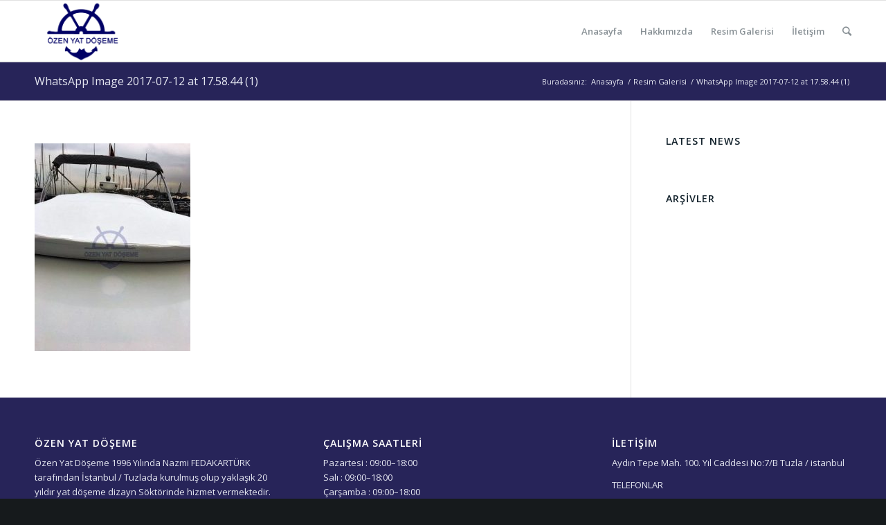

--- FILE ---
content_type: text/css; charset=utf-8
request_url: https://www.ozenyatdoseme.com/wp-content/cache/min/1/wp-content/themes/enfold/js/mediaelement/skin-1/mediaelementplayer.css?ver=1649666771
body_size: 2194
content:
.mejs-container{position:relative;min-width:150px;background:none;font-family:sans-serif;text-align:left;vertical-align:top;width:100%!important}.me-plugin{position:absolute}.mejs-embed,.mejs-embed body{width:100%;height:100%;margin:0;padding:0;background:#000;overflow:hidden}.mejs-container-fullscreen{position:fixed;left:0;top:0;right:0;bottom:0;overflow:hidden;z-index:1000}.mejs-container-fullscreen .mejs-mediaelement,.mejs-container-fullscreen video{width:100%;height:100%}.mejs-container.mejs-audio{border-radius:3px}.mejs-background{position:absolute;top:0;left:0}.mejs-mediaelement{position:absolute;top:0;left:0;width:100%;height:100%}.mejs-poster{position:absolute;top:0;left:0;overflow:hidden}.mejs-poster img{border:0;padding:0;border:0;display:block;width:auto;height:100%}.mejs-overlay{position:absolute;top:0;left:0;width:100%!important;height:100%!important}.mejs-overlay-play{cursor:pointer;width:100%!important;height:100%!important}div .mejs-overlay-button{position:absolute;top:50%;left:50%;width:100px;height:100px;margin:-50px 0 0 -50px!important}.mejs-overlay-loading{position:absolute;top:50%;left:50%;width:80px;height:80px;margin:-40px 0 0 -40px}div .mejs-container .mejs-controls{position:absolute;margin:0;padding:0;bottom:0;left:0;height:30px;width:100%;background:#3a3c3d url(../../../../../../../../../themes/enfold/js/mediaelement/skin-1/background.png);background:-webkit-linear-gradient(#4a4c4d,#2b2d2d);background:-moz-linear-gradient(#4a4c4d,#2b2d2d);background:linear-gradient(#4a4c4d,#2b2d2d);list-style:none;white-space:nowrap}.mejs-audio .mejs-controls{border-radius:3px}div .mejs-container .mejs-controls div{list-style-type:none;display:inline-block;margin:0;padding:0;width:32px;height:30px;font-size:11px;line-height:11px;font-family:sans-serif;background:url(../../../../../../../../../themes/enfold/js/mediaelement/skin-1/sep.png) left no-repeat;border:0}div .mejs-controls .mejs-button button{cursor:pointer;display:block;font-size:0;line-height:0;text-decoration:none;margin:7px 7px 0 9px;padding:0;position:absolute;height:16px;width:15px;border:0;background:transparent url(../../../../../../../../../themes/enfold/js/mediaelement/skin-1/controls.png) no-repeat}body .mejs-controls .mejs-button button:focus{outline:none}body .mejs-container .mejs-controls .mejs-time{color:#fff;display:inline-block;height:17px;width:auto;padding:8px 8px 5px 10px;overflow:hidden;text-align:center;box-sizing:content-box;-moz-box-sizing:content-box;-webkit-box-sizing:content-box}body .mejs-container .mejs-controls .mejs-time span{font-size:11px;color:#ddd;line-height:12px;display:block;float:left;width:auto;margin:1px 2px 0 2px}body .mejs-container .mejs-controls .mejs-playpause-button{cursor:pointer;background:none;width:30px}body .mejs-controls .mejs-playpause-button button{margin:7px 8px}body .mejs-controls .mejs-play button{background-position:0 0}body .mejs-controls .mejs-play:hover button{background-position:0 -32px}body .mejs-controls .mejs-pause button{background-position:0 -16px}body .mejs-controls .mejs-pause:hover button{background-position:0 -48px}body .mejs-controls .mejs-stop button{background-position:-112px 0}body .mejs-controls .mejs-stop:hover button{background-position:-112px -32px}body .mejs-controls div.mejs-time-rail{width:200px}body .mejs-controls .mejs-time-rail span{display:block;position:absolute;width:180px;height:5px;cursor:pointer}body .mejs-controls .mejs-time-rail .mejs-time-total{padding:1px;margin:12px 8px 0 10px;background:#262929;border-bottom:#3d3f40 1px solid;box-shadow:inset 1px 1px rgba(0,0,0,.4);display:block;height:7px}body .mejs-controls .mejs-time-rail .mejs-time-buffering{width:100%;background:#464849;background-image:-webkit-linear-gradient(-45deg,#464849 25%,#262929 25%,#262929 50%,#464849 50%,#464849 75%,#262929 75%,#262929);background-image:-moz-linear-gradient(-45deg,#464849 25%,#262929 25%,#262929 50%,#464849 50%,#464849 75%,#262929 75%,#262929);background-image:linear-gradient(-45deg,#464849 25%,#262929 25%,#262929 50%,#464849 50%,#464849 75%,#262929 75%,#262929);background-size:10px 10px;-webkit-animation:buffering-stripes 2s linear infinite;-moz-animation:buffering-stripes 2s linear infinite;animation:buffering-stripes 2s linear infinite;z-index:1}@-webkit-keyframes buffering-stripes{from{background-position:0 0}to{background-position:30px 0}}@-moz-keyframes buffering-stripes{from{background-position:0 0}to{background-position:30px 0}}@keyframes buffering-stripes{from{background-position:0 0}to{background-position:30px 0}}body .mejs-controls .mejs-time-rail .mejs-time-loaded{background:#464849;width:0}body .mejs-controls .mejs-time-rail .mejs-time-current{width:0;background:#feea36;background-image:-webkit-linear-gradient(-45deg,#feea36 25%,#fdd500 25%,#fdd500 50%,#feea36 50%,#feea36 75%,#fdd500 75%,#fdd500);background-image:-moz-linear-gradient(-45deg,#feea36 25%,#fdd500 25%,#fdd500 50%,#feea36 50%,#feea36 75%,#fdd500 75%,#fdd500);background-image:linear-gradient(-45deg,#feea36 25%,#fdd500 25%,#fdd500 50%,#feea36 50%,#feea36 75%,#fdd500 75%,#fdd500);background-size:6px 6px;z-index:1}body .mejs-controls .mejs-time-rail .mejs-time-handle{display:none;position:absolute;margin:0;width:5px;background:transparent;cursor:pointer;top:1px;z-index:1;text-align:center}body .mejs-controls .mejs-time-rail .mejs-time-float{position:absolute;display:none;background:#C2C8CF;background:-webkit-linear-gradient(#E3E6E9,#C2C8CF);background:-moz-linear-gradient(#E3E6E9,#C2C8CF);background:linear-gradient(#E3E6E9,#C2C8CF);width:36px;height:17px;border-radius:2px;box-shadow:0 1px 1px rgba(0,0,0,.4);top:-26px;margin-left:-18px;text-align:center;color:#111;border:none}body .mejs-controls .mejs-time-rail .mejs-time-float-current{margin:3px;width:30px;display:block;text-align:center;left:0}body .mejs-controls .mejs-time-rail .mejs-time-float-corner{position:absolute;display:block;width:0;height:0;line-height:0;border:solid 4px #C2C8CF;border-color:#C2C8CF transparent transparent transparent;border-radius:0;top:17px;left:13px}body .mejs-controls .mejs-fullscreen-button button{background-position:-32px 0}body .mejs-controls .mejs-unfullscreen button{background-position:-32px -16px}div .mejs-controls .mejs-mute button{background-position:-16px -16px}div .mejs-controls .mejs-mute button:hover{background-position:-16px -48px}div .mejs-controls .mejs-unmute button{background-position:-16px 0}div .mejs-controls .mejs-unmute button:hover{background-position:-16px -32px}div .mejs-controls .mejs-volume-button{position:relative}div .mejs-controls .mejs-volume-button .mejs-volume-slider{display:none;height:68px;width:31px;background:#3A3C3D;border-radius:0;top:-68px;left:1px;z-index:1;position:absolute;margin:0}div .mejs-controls .mejs-volume-button:hover{border-radius:0 0 4px 4px}div .mejs-controls .mejs-volume-button .mejs-volume-slider .mejs-volume-total{position:absolute;left:13px;top:8px;width:5px;height:50px;background:#262929;border-bottom:#3d3f40 1px solid;box-shadow:inset 1px 1px rgba(0,0,0,.4);margin:0;padding:1px}div .mejs-controls .mejs-volume-button .mejs-volume-slider .mejs-volume-current{position:absolute;left:13px;top:8px;width:5px;height:50px;background:#feea36;background-image:-webkit-linear-gradient(-45deg,#feea36 25%,#fdd500 25%,#fdd500 50%,#feea36 50%,#feea36 75%,#fdd500 75%,#fdd500);background-image:-moz-linear-gradient(-45deg,#feea36 25%,#fdd500 25%,#fdd500 50%,#feea36 50%,#feea36 75%,#fdd500 75%,#fdd500);background-image:linear-gradient(-45deg,#feea36 25%,#fdd500 25%,#fdd500 50%,#feea36 50%,#feea36 75%,#fdd500 75%,#fdd500);background-size:6px 6px;background-position:bottom;margin:1px}div .mejs-controls .mejs-volume-button .mejs-volume-slider .mejs-volume-handle{position:absolute;left:14px;top:16px;width:5px;height:5px;background:transparent;margin:0}div .mejs-controls div.mejs-horizontal-volume-slider{height:30px;width:62px;position:relative;background:none}div .mejs-controls .mejs-horizontal-volume-slider .mejs-horizontal-volume-total{position:absolute;left:0;top:12px;width:50px;height:7px;margin:0;padding:1px;font-size:1px;background:#262929;border-bottom:#3d3f40 1px solid;box-shadow:inset 1px 1px rgba(0,0,0,.4)}div .mejs-controls .mejs-horizontal-volume-slider .mejs-horizontal-volume-current{position:absolute;left:0;top:12px;width:50px;height:5px;margin:1px;padding:0;font-size:1px;background:#feea36;background-image:-webkit-linear-gradient(-45deg,#feea36 25%,#fdd500 25%,#fdd500 50%,#feea36 50%,#feea36 75%,#fdd500 75%,#fdd500);background-image:-moz-linear-gradient(-45deg,#feea36 25%,#fdd500 25%,#fdd500 50%,#feea36 50%,#feea36 75%,#fdd500 75%,#fdd500);background-image:linear-gradient(-45deg,#feea36 25%,#fdd500 25%,#fdd500 50%,#feea36 50%,#feea36 75%,#fdd500 75%,#fdd500);background-size:6px 6px}div .mejs-controls .mejs-horizontal-volume-slider .mejs-horizontal-volume-handle{display:none}div .mejs-controls .mejs-captions-button{position:relative}div .mejs-controls .mejs-captions-button button{background-position:-48px 0}div .mejs-controls .mejs-captions-button:hover button{background-position:-48px -32px}div .mejs-controls .mejs-captions-button .mejs-captions-selector{visibility:hidden;position:absolute;bottom:30px;right:-10px;width:130px;height:100px;background:#3A3C3D;border:solid 1px transparent;padding:10px;overflow:hidden;border-radius:0}div .mejs-controls .mejs-captions-button .mejs-captions-selector ul{margin:0;padding:0;display:block;list-style-type:none!important;overflow:hidden}div .mejs-controls .mejs-captions-button .mejs-captions-selector ul li{margin:0 0 6px 0;padding:0;list-style-type:none!important;display:block;color:#fff;overflow:hidden}div .mejs-controls .mejs-captions-button .mejs-captions-selector ul li input{clear:both;float:left;margin:3px 3px 0 5px}div .mejs-controls .mejs-captions-button .mejs-captions-selector ul li label{width:100px;float:left;padding:4px 0 0 0;line-height:15px;font-family:sans-serif;font-size:10px}div .mejs-controls .mejs-captions-button .mejs-captions-translations{font-size:10px;margin:0 0 5px 0}div .mejs-chapters{position:absolute;top:0;left:0;-xborder-right:solid 1px #fff;width:10000px;z-index:1}div .mejs-chapters .mejs-chapter{position:absolute;float:left;background:#3A3C3D;background:rgba(58,60,61,.7);background:-webkit-linear-gradient(top,rgba(74,76,77,.7),rgba(0,0,0,.7));background:-moz-linear-gradient(top,rgba(74,76,77,.7),rgba(0,0,0,.7));background:linear-gradient(top,rgba(74,76,77,.7),rgba(0,0,0,.7));overflow:hidden;border:0}div .mejs-chapters .mejs-chapter .mejs-chapter-block{font-size:11px;color:#fff;padding:5px;display:block;border-right:solid 1px #313335;border-right:solid 1px rgba(49,51,53,.7);border-bottom:solid 1px #313335;border-bottom:solid 1px rgba(49,51,53,.7);cursor:pointer}div .mejs-chapters .mejs-chapter .mejs-chapter-block-last{border-right:none}div .mejs-chapters .mejs-chapter .mejs-chapter-block:hover{background:#333;background:rgba(102,102,102,.7);background:-webkit-gradient(linear,0% 0%,0% 100%,from(rgba(102,102,102,.7)),to(rgba(50,50,50,.6)));background:-webkit-linear-gradient(top,rgba(102,102,102,.7),rgba(50,50,50,.6));background:-moz-linear-gradient(top,rgba(102,102,102,.7),rgba(50,50,50,.6));background:linear-gradient(rgba(102,102,102,.7),rgba(50,50,50,.6))}div .mejs-chapters .mejs-chapter .mejs-chapter-block .ch-title{font-size:12px;font-weight:700;display:block;white-space:nowrap;text-overflow:ellipsis;margin:0 0 3px 0;line-height:12px}div .mejs-chapters .mejs-chapter .mejs-chapter-block .ch-timespan{font-size:12px;line-height:12px;margin:3px 0 4px 0;display:block;white-space:nowrap;text-overflow:ellipsis}div .mejs-captions-layer{position:absolute;bottom:0;left:0;text-align:center;line-height:22px;font-size:12px;color:#fff}div .mejs-captions-layer a{color:#fff;text-decoration:underline}div .mejs-captions-layer[lang=ar]{font-size:20px;font-weight:400}div .mejs-captions-position{position:absolute;width:100%;bottom:15px;left:0}div .mejs-captions-position-hover{bottom:45px}div .mejs-captions-text{padding:5px 7px;background:#3a3c3d;background:rgba(58,60,61,.8);border-radius:4px}div .mejs-clear{clear:both}div .me-cannotplay a{color:#fff;font-weight:700}div .me-cannotplay span{padding:15px;display:block}div .mejs-controls .mejs-loop-off button{background-position:-64px -16px}div .mejs-controls .mejs-loop-off:hover button{background-position:-64px -48px}div .mejs-controls .mejs-loop-on button{background-position:-64px 0}div .mejs-controls .mejs-loop-on::hover button{background-position:-64px -32px}div .mejs-controls .mejs-backlight-off button{background-position:-80px -16px}div .mejs-controls .mejs-backlight-off:hover button{background-position:-80px -48px}div .mejs-controls .mejs-backlight-on button{background-position:-80px 0}div .mejs-controls .mejs-backlight-on:hover button{background-position:-80px -32px}div .mejs-controls .mejs-picturecontrols-button{background-position:-96px 0}div .mejs-controls .mejs-picturecontrols-button:hover{background-position:-96px -32px}div .mejs-contextmenu{position:absolute;width:150px;padding:10px;border-radius:4px;top:0;left:0;background:#fff;border:solid 1px #999;z-index:1001}div .mejs-contextmenu .mejs-contextmenu-separator{height:1px;font-size:0;margin:5px 6px;background:#333}div .mejs-contextmenu .mejs-contextmenu-item{font-family:sans-serif;font-size:12px;padding:4px 6px;cursor:pointer;color:#333}div .mejs-contextmenu .mejs-contextmenu-item:hover{background:#2C7C91;color:#fff}div .mejs-controls .mejs-sourcechooser-button{position:relative}div .mejs-controls .mejs-sourcechooser-button button{background-position:-128px 0}div .mejs-controls .mejs-sourcechooser-button button{background-position:-128px -32px}div .mejs-controls .mejs-sourcechooser-button .mejs-sourcechooser-selector{visibility:hidden;position:absolute;bottom:26px;right:-10px;width:130px;height:100px;background:#3A3C3D;border:solid 1px transparent;padding:10px;overflow:hidden;border-radius:0}div .mejs-controls .mejs-sourcechooser-button .mejs-sourcechooser-selector ul{margin:0;padding:0;display:block;list-style-type:none!important;overflow:hidden}div .mejs-controls .mejs-sourcechooser-button .mejs-sourcechooser-selector ul li{margin:0 0 6px 0;padding:0;list-style-type:none!important;display:block;color:#fff;overflow:hidden}div .mejs-controls .mejs-sourcechooser-button .mejs-sourcechooser-selector ul li input{clear:both;float:left;margin:3px 3px 0 5px}div .mejs-controls .mejs-sourcechooser-button .mejs-sourcechooser-selector ul li label{width:100px;float:left;padding:4px 0 0 0;line-height:15px;font-family:sans-serif;font-size:10px}div .mejs-video{overflow:hidden}.one_third .mejs-controls div.mejs-time-rail,.one_fourth .mejs-controls div.mejs-time-rail,.one_fourth .mejs-controls .mejs-volume-button{display:none}.one_third .mejs-controls div.mejs-horizontal-volume-slider,.one_fourth .mejs-controls div.mejs-horizontal-volume-slider,.one_third .mejs-controls .mejs-volume-button{float:right}.avia_mobile .mejs-overlay-button{display:none}